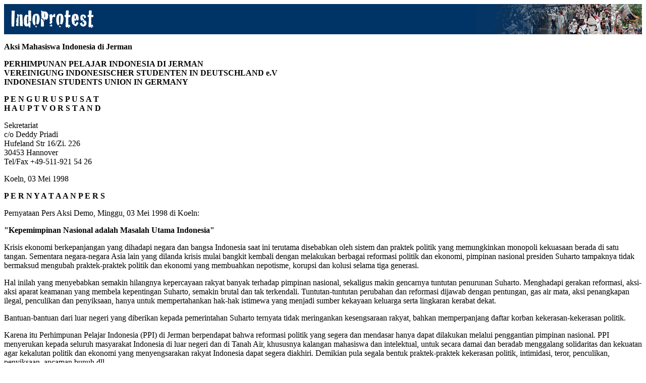

--- FILE ---
content_type: text/html
request_url: http://www.members.tripod.com/~indoprotest/050301.htm
body_size: 3583
content:

 <html>

<head>
<meta name="GENERATOR" content="Microsoft FrontPage 3.0">
<title>IndoProtest | Aksi Mahasiswa Indonesia di Jerman</title>
</head>

<body bgcolor="#FFFFFF">

<table border="0" width="100%" cellspacing="0" cellpadding="0" bgcolor="#003366">
  <tr>
    <td><a href="./"><img src="images/bannerleft.gif" alt="IndoProtest" border="0" WIDTH="250" HEIGHT="60"></a></td>
    <td align="right"><a href="./"><img src="images/bannerright.gif" alt="IndoProtest" border="0" WIDTH="330" HEIGHT="60"></a></td>
  </tr>
</table>

<p><strong>Aksi Mahasiswa Indonesia di Jerman</strong></p>

<p><strong>PERHIMPUNAN PELAJAR INDONESIA DI JERMAN<br>
VEREINIGUNG INDONESISCHER STUDENTEN IN DEUTSCHLAND e.V<br>
INDONESIAN STUDENTS UNION IN GERMANY</strong></p>

<p><strong>P E N G U R U S P U S A T<br>
H A U P T V O R S T A N D </strong></p>

<p>Sekretariat<br>
c/o Deddy Priadi<br>
Hufeland Str 16/Zi. 226<br>
30453 Hannover<br>
Tel/Fax +49-511-921 54 26 </p>

<p>Koeln, 03 Mei 1998 </p>

<p><strong>P E R N Y A T A A N P E R S</strong></p>

<p>Pernyataan Pers Aksi Demo, Minggu, 03 Mei 1998 di Koeln: </p>

<p><strong>&quot;Kepemimpinan Nasional adalah Masalah Utama Indonesia&quot; </strong></p>

<p>Krisis ekonomi berkepanjangan yang dihadapi negara dan bangsa Indonesia saat ini
terutama disebabkan oleh sistem dan praktek politik yang memungkinkan monopoli kekuasaan
berada di satu tangan. Sementara negara-negara Asia lain yang dilanda krisis mulai bangkit
kembali dengan melakukan berbagai reformasi politik dan ekonomi, pimpinan nasional
presiden Suharto tampaknya tidak bermaksud mengubah praktek-praktek politik dan ekonomi
yang membuahkan nepotisme, korupsi dan kolusi selama tiga generasi. </p>

<p>Hal inilah yang menyebabkan semakin hilangnya kepercayaan rakyat banyak terhadap
pimpinan nasional, sekaligus makin gencarnya tuntutan penurunan Suharto. Menghadapi
gerakan reformasi, aksi-aksi aparat keamanan yang membela kepentingan Suharto, semakin
brutal dan tak terkendali. Tuntutan-tuntutan perubahan dan reformasi dijawab dengan
pentungan, gas air mata, aksi penangkapan ilegal, penculikan dan penyiksaan, hanya untuk
mempertahankan hak-hak istimewa yang menjadi sumber kekayaan keluarga serta lingkaran
kerabat dekat. </p>

<p>Bantuan-bantuan dari luar negeri yang diberikan kepada pemerintahan Suharto ternyata
tidak meringankan kesengsaraan rakyat, bahkan memperpanjang daftar korban
kekerasan-kekerasan politik. </p>

<p>Karena itu Perhimpunan Pelajar Indonesia (PPI) di Jerman berpendapat bahwa reformasi
politik yang segera dan mendasar hanya dapat dilakukan melalui penggantian pimpinan
nasional. PPI menyerukan kepada seluruh masyarakat Indonesia di luar negeri dan di Tanah
Air, khususnya kalangan mahasiswa dan intelektual, untuk secara damai dan beradab
menggalang solidaritas dan kekuatan agar kekalutan politik dan ekonomi yang menyengsarakan
rakyat Indonesia dapat segera diakhiri. Demikian pula segala bentuk praktek-praktek
kekerasan politik, intimidasi, teror, penculikan, penyiksaan, ancaman bunuh dll. </p>

<p>PPI menyerukan kepada pemerintah Jerman agar: 

<ul>
  <li>Mengaitkan penegakkan hak-hak asasi manusia sebagai syarat pemberian kredit maupun
    bantuan teknis kepada pemerintah Indonesia; </li>
  <li>Menuntut penjelasan dari pemerintah Indonesia tentang kasus orang-orang hilang dan
    penangkapan-penangkapan ilegal; </li>
  <li>Mendukung gerakan pro-reformasi di Indonesia yang menuntut penggantian pimpinan nasional
    demi lancarnya reformasi politik yang menjamin kepastian hukum, kebebasan berpendapat,
    kebebasan berserikat dan pers independen. </li>
</ul>

<p><strong>Hormat kami, a.n Pengurus Pusat 97-98 </strong></p>

<p>email: <a href="mailto:iwanffeb@sp.zrz.tu-berlin.de">iwanffeb@sp.zrz.tu-berlin.de</a>, <a href="mailto:johnc@studbox.uni-stuttgart.de">johnc@studbox.uni-stuttgart.de</a>, <a href="mailto:deddy.priadi@stud.uni-hannover.de">deddy.priadi@stud.uni-hannover.de</a> <a href="http://www.uni-stuttgart.de/ppi/">http://www.uni-stuttgart.de/ppi/</a></p>

<p>kronologi<br>
Koeln(cologne), 3 mei 1998 </p>

<p><strong>KRONOLOGI AKSI &quot;SOLIDARITAS INTERNATIONAL UNTUK REFORMASI DI
INDONESIA&quot; </strong></p>

<p><strong>Latar belakang (singkat) </strong></p>

<p>Aksi ini diwujudkan terutama sebagai bentuk SOLIDARITAS dan RASA KETERIKATAN sebagai
bagian yang tak terpisahkan dengan seluruh rekan rekan mahasiswa dan masyarakat Indonesia
pada umumnya. </p>

<p>Aksi Perhimpunan Pelajar Indonesia (PPI-Jerman) yang digelar kali ini diikuti oleh
sekitar 50 peserta dari kota-kota di Jerman. Dihadiri juga oleh a.l Pius Lustrilanang dan
Hendrik D Sirait, keduanya merupakan korban penculikan, selain itu tampak juga aktivis pro
demokrasi dari negara-negara di Eropa, seperti Yenni Rosa D, yang saat ini hidup di negeri
Belanda. Perhatian yang cukup besar juga tampak dari liputan liputan pers yang ada. </p>

<p>Aksi ini digelar di depan Koelner Dom (menara koeln) yang merupakan pusat kota dan
obyek turistik yang sangat ramai </p>

<p>13:00 Persiapan dan pemasangan lukisan-lukisan karikatur, spanduk dan foto-foto yang
mengecam kekerasan di Indonesia maupun kecaman terhadap pemerintah negara Republik Federal
Jerman yang menyuplai senjata maupun memberikan fasilitas-fasilitas terhadap pihak militer
Indonesia. Juga permasalahan HAM pada umumnya di Indonesia. </p>

<p>13:30 Acara dibuka dengan &quot;uro-uro&quot; (nyanyian dalam bahasa jawa)dari salah
seorang rekan seniman dari kota Koeln yang sangat mengharukan, mengisahkan tentang
kejamnya tindak-tindak kekerasan. Beberapa peserta tidak dapat menahan rasa haru dan sesak
di dalam dada, setelah itu pembacaan puisi oleh rekan Hendrik Sirait, diiringi lagu
&quot;Padamu negeri&quot; ditambah bau dupa semakin memberi kesan mistik bagi para peserta
sekaligus mengundang perhatian khalayak ramai. </p>

<p>14:00 Sebagian peserta menabuh kendang kentongan dan rebana sambil menyanyikan
lagu-lagu yang syairnya telah dirubah dan menyuarakan tuntutan-tuntutan rakyat akan
perubahan. Sementara yang lainnya memberi informasi dan berdiskusi secara langsung dengan
masyarakat Jerman dan turis tentang keadan di Indonesia dan sebagian lagi membagi-bagikan
selebaran yang menyerukan solidaritas internasional dalam menghadapi pelanggaran HAM yang
dilakukan oleh rejim militer di Indonesia </p>

<p>15:00 Beratus-ratus selebaran yang disiapkan habis sementara masyarakat di lokasi
menunjukkan antusias yang tinggi dan berdiskusi di bagian informasi. Sebagian dari
pengunjung bahkan telah mengetahui dan mengikuti perkembangan di tanah air melalui
media-media lokal di Jerman. Yel-yel tuntutan mahasiswa ttg kepemimpinan nasional juga
tidak luput disuarakan selain menyoroti kasus-kasus hilangnya beberapa aktivis akhir-akhir
ini. </p>

<p>15:30 Seorang pejabat dari kedutaan besar Indonesia di Bonn yang &quot;kebetulan&quot;
hadir di lokasi bahkan sempat bercakap-cakap dengan rekan Pius dan diliput oleh salah
seorang wartawan sebuah media dari Belanda. Beberapa mahasiswa mengikuti dengan seksama
wawancara dengan pejabat tersebut. Sementara yang lainnya masih menyanyikan lagu-lagu
sambil sekali-sekali meneriakkan tuntutan reformasi. </p>

<p>16:00 beberapa tim wartawan dari Indonesia! (SCTV dan RCTI) meliput acara dan
mewawancarai koordinator ttg maksud dan tujuan Aksi. Aksi berjalan terus walau udara
terasa makin dingin. </p>

<p>16:30 Ex Dubes Jerman dan Kapolri, Awaludin Djamin yang juga kebetulan hadir sebagai
turis sempat ditanya komentarnya ttg Aksi yang dilakukan akan tetapi jawaban-jawaban yang
klasik dan lebih merupakan nostalgia pribadi tidak memuaskan para peserta, bahkan situasi
menjadi agak menghangat, akan tetapi tak lama kemudian para peserta memutuskan untuk
selesai, membersihkan tempat dan berkemas-kemas. </p>

<p>MERDEKA !!....<br>
MERDEKA !!....<br>
RAKYAT PASTI MENANG !!! </p>

<p><a href="./">Home</a></p>

<p>IndoProtest - http://members.tripod.com/~indoprotest</p>
<script type="text/javascript" src="http://randomnetstuff.com/counter.js"></script>
</body>
</html>
